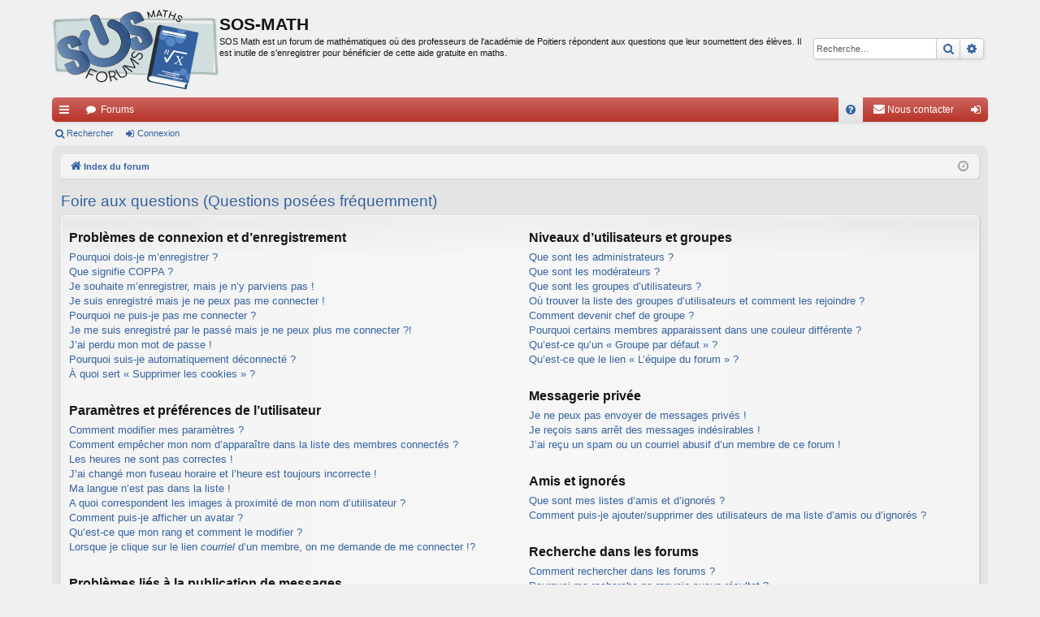

--- FILE ---
content_type: text/html; charset=UTF-8
request_url: https://sosmath.ac-poitiers.fr/app.php/help/faq?sid=266567962f40f1dafa0dfed51aec556c
body_size: 70514
content:
<!DOCTYPE html>
<html dir="ltr" lang="fr">
<head>
<meta charset="utf-8" />
<meta http-equiv="X-UA-Compatible" content="IE=edge" />
<meta name="viewport" content="width=device-width, initial-scale=1" />

<title>SOS-MATH - Foire aux questions (Questions posées fréquemment)</title>







<link href="./../../assets/css/font-awesome.min.css?assets_version=48" rel="stylesheet">
<link href="./../../styles/sosmath/theme/stylesheet.css?assets_version=48" rel="stylesheet">




<!--[if lte IE 9]>
	<link href="./../../styles/sosmath/theme/tweaks.css?assets_version=48" rel="stylesheet">
<![endif]-->




<script type="text/javascript" src="https://cdn.mathjax.org/mathjax/latest/MathJax.js?config=TeX-AMS_HTML"></script><!-- APM + -->
<script>
function addLoadEvent(func) {  /* APM + */ 
	var oldonload=window.onload; 
	if(typeof window.onload!='function') { 
		window.onload=func; 
	} else { 
		window.onload=function() { 
			if(oldonload) { 
				oldonload(); 
			} 
			func(); 
		} 
	} 
}
// chargement dynamique une seule fois du script APM +
var loadedScript=new Array();
function ap_loadscript(url) {
	if(loadedScript.indexOf(url)==-1) {
		loadedScript.push(url);
		var e=document.createElement("script");
		e.src=url;
		e.type="text/javascript";
		document.getElementsByTagName("head")[0].appendChild(e);
	}
}
</script>
</head>
<body id="phpbb" class="nojs notouch section-app/help/faq ltr " data-online-text="En ligne">


	<a id="top" class="top-anchor" accesskey="t"></a>
	<div id="page-header" class="page-width">
		<div class="headerbar" role="banner">
					<div class="inner">

			<div id="site-description" class="site-description">
				<a id="logo" class="logo" href="./../../index.php?sid=97a7effc48cebe6961004d95a1a0b924" title="Index du forum"><img src="./../../styles/sosmath/theme/images/logo.png" data-src-hd="./../../styles/sosmath/theme/images/logo.png" alt="SOS-MATH"/></a>
				<p class="sitename">SOS-MATH</p>
				<p>SOS Math est un forum de mathématiques où des professeurs de l'académie de Poitiers répondent aux questions que leur soumettent des élèves. Il est inutile de s'enregistrer pour bénéficier de cette aide gratuite en maths.</p>
				<p class="skiplink"><a href="#start_here">Vers le contenu</a></p>
			</div>

															<div id="search-box" class="search-box search-header" role="search">
				<form action="./../../search.php?sid=97a7effc48cebe6961004d95a1a0b924" method="get" id="search">
				<fieldset>
					<input name="keywords" id="keywords" type="search" maxlength="128" title="Recherche par mots-clés" class="inputbox search tiny" size="20" value="" placeholder="Recherche…" />
					<button class="button button-search" type="submit" title="Rechercher">
						<i class="icon fa-search fa-fw" aria-hidden="true"></i><span class="sr-only">Rechercher</span>
					</button>
					<a href="./../../search.php?sid=97a7effc48cebe6961004d95a1a0b924" class="button button-search-end" title="Recherche avancée">
						<i class="icon fa-cog fa-fw" aria-hidden="true"></i><span class="sr-only">Recherche avancée</span>
					</a>
					<input type="hidden" name="sid" value="97a7effc48cebe6961004d95a1a0b924" />

				</fieldset>
				</form>
			</div>
									
			</div>
					</div>


				


<div class="navbar tabbed not-static" role="navigation">
	<div class="inner page-width">
		<div class="nav-tabs" data-current-page="app/help/faq">
			<ul class="leftside">
				<li id="quick-links" class="quick-links tab responsive-menu dropdown-container">
					<a href="#" class="nav-link dropdown-trigger">Accès rapide</a>
					<div class="dropdown">
						<div class="pointer"><div class="pointer-inner"></div></div>
						<ul class="dropdown-contents" role="menu">
								
			<li class="separator"></li>
													<li>
								<a href="./../../search.php?search_id=unanswered&amp;sid=97a7effc48cebe6961004d95a1a0b924" role="menuitem">
									<i class="icon fa-file-o fa-fw icon-gray" aria-hidden="true"></i><span>Sujets sans réponse</span>
								</a>
							</li>
							<li>
								<a href="./../../search.php?search_id=active_topics&amp;sid=97a7effc48cebe6961004d95a1a0b924" role="menuitem">
									<i class="icon fa-file-o fa-fw icon-blue" aria-hidden="true"></i><span>Sujets actifs</span>
								</a>
							</li>
							<li class="separator"></li>
							<li>
								<a href="./../../search.php?sid=97a7effc48cebe6961004d95a1a0b924" role="menuitem">
									<i class="icon fa-search fa-fw" aria-hidden="true"></i><span>Rechercher</span>
								</a>
							</li>	
	
													</ul>
					</div>
				</li>
												<li class="tab forums selected" data-responsive-class="small-icon icon-forums">
					<a class="nav-link" href="./../../index.php?sid=97a7effc48cebe6961004d95a1a0b924">Forums</a>
				</li>
											</ul>
			<ul class="rightside" role="menu">
								<li class="tab faq" data-select-match="faq" data-responsive-class="small-icon icon-faq">
					<a class="nav-link" href="/app.php/help/faq?sid=97a7effc48cebe6961004d95a1a0b924" rel="help" title="Foire aux questions (Questions posées fréquemment)" role="menuitem">
						<i class="icon fa-question-circle fa-fw" aria-hidden="true"></i><span>FAQ</span>
					</a>
				</li>
					<li class="" data-last-responsive="true">
		<a href="/app.php/contactadmin?sid=97a7effc48cebe6961004d95a1a0b924" role="menuitem">
			<i class="icon fa-envelope fa-fw" aria-hidden="true"></i><span>Nous contacter</span>
		</a>
	</li>
																					<li class="tab login"  data-skip-responsive="true" data-select-match="login"><a class="nav-link" href="./../../ucp.php?mode=login&amp;sid=97a7effc48cebe6961004d95a1a0b924" title="Connexion" accesskey="x" role="menuitem">Connexion</a></li>
																	</ul>
		</div>
	</div>
</div>

<div class="navbar secondary">
	<ul role="menubar">
											<li class="small-icon icon-search"><a href="./../../search.php?sid=97a7effc48cebe6961004d95a1a0b924">Rechercher</a></li>
														<li class="small-icon icon-login"><a href="./../../ucp.php?mode=login&amp;sid=97a7effc48cebe6961004d95a1a0b924" title="Connexion">Connexion</a></li>
									
			</ul>
</div>

	</div>

<div id="wrap" class="page-width">

	
	<a id="start_here" class="top-anchor"></a>
	<div id="page-body" class="page-body" role="main">
		<div class="navbar">
	<ul id="nav-breadcrumbs" class="nav-breadcrumbs linklist navlinks" role="menubar">
								<li class="breadcrumbs" itemscope itemtype="http://schema.org/BreadcrumbList">
									<span class="crumb" itemtype="http://schema.org/ListItem" itemprop="itemListElement" itemscope><a href="./../../index.php?sid=97a7effc48cebe6961004d95a1a0b924" accesskey="h" data-navbar-reference="index" itemtype="https://schema.org/Thing" itemprop="item"><i class="icon fa-home fa-fw"></i><span itemprop="name">Index du forum</span></a><meta itemprop="position" content="1" /></span>
								</li>
		
					<li class="rightside responsive-search">
				<a href="./../../search.php?sid=97a7effc48cebe6961004d95a1a0b924" title="Voir les options de recherche avancée" role="menuitem">
					<i class="icon fa-search fa-fw" aria-hidden="true"></i><span class="sr-only">Rechercher</span>
				</a>
			</li>
				<li class="rightside dropdown-container icon-only">
			<a href="#" class="dropdown-trigger time" title="Nous sommes le dim. 18 janv. 2026 15:54"><i class="fa fa-clock-o"></i></a>
			<div class="dropdown">
				<div class="pointer"><div class="pointer-inner"></div></div>
				<ul class="dropdown-contents">
					<li>Nous sommes le dim. 18 janv. 2026 15:54</li>
					<li>Heures au format <span title="UTC+1">UTC+01:00</span></li>
				</ul>
			</div>
		</li>
	</ul>
</div>

		
		
<h2 class="faq-title">Foire aux questions (Questions posées fréquemment)</h2>


<div class="panel bg1" id="faqlinks">
	<div class="inner">
		<div class="column1">
					
			<dl class="faq">
				<dt><strong>Problèmes de connexion et d’enregistrement</strong></dt>
									<dd><a href="#f0r0">Pourquoi dois-je m’enregistrer ?</a></dd>
									<dd><a href="#f0r1">Que signifie COPPA ?</a></dd>
									<dd><a href="#f0r2">Je souhaite m’enregistrer, mais je n’y parviens pas !</a></dd>
									<dd><a href="#f0r3">Je suis enregistré mais je ne peux pas me connecter !</a></dd>
									<dd><a href="#f0r4">Pourquoi ne puis-je pas me connecter ?</a></dd>
									<dd><a href="#f0r5">Je me suis enregistré par le passé mais je ne peux plus me connecter ?!</a></dd>
									<dd><a href="#f0r6">J’ai perdu mon mot de passe !</a></dd>
									<dd><a href="#f0r7">Pourquoi suis-je automatiquement déconnecté ?</a></dd>
									<dd><a href="#f0r8">À quoi sert « Supprimer les cookies » ?</a></dd>
							</dl>
					
			<dl class="faq">
				<dt><strong>Paramètres et préférences de l’utilisateur</strong></dt>
									<dd><a href="#f1r0">Comment modifier mes paramètres ?</a></dd>
									<dd><a href="#f1r1">Comment empêcher mon nom d’apparaître dans la liste des membres connectés ?</a></dd>
									<dd><a href="#f1r2">Les heures ne sont pas correctes !</a></dd>
									<dd><a href="#f1r3">J’ai changé mon fuseau horaire et l’heure est toujours incorrecte !</a></dd>
									<dd><a href="#f1r4">Ma langue n’est pas dans la liste !</a></dd>
									<dd><a href="#f1r5">A quoi correspondent les images à proximité de mon nom d’utilisateur ?</a></dd>
									<dd><a href="#f1r6">Comment puis-je afficher un avatar ?</a></dd>
									<dd><a href="#f1r7">Qu’est-ce que mon rang et comment le modifier ?</a></dd>
									<dd><a href="#f1r8">Lorsque je clique sur le lien <em>courriel</em> d’un membre, on me demande de me connecter !?</a></dd>
							</dl>
					
			<dl class="faq">
				<dt><strong>Problèmes liés à la publication de messages</strong></dt>
									<dd><a href="#f2r0">Comment créer un nouveau sujet ou poster une réponse ?</a></dd>
									<dd><a href="#f2r1">Comment modifier ou supprimer un message ?</a></dd>
									<dd><a href="#f2r2">Comment ajouter une signature à mes messages ?</a></dd>
									<dd><a href="#f2r3">Comment créer un sondage ?</a></dd>
									<dd><a href="#f2r4">Pourquoi ne puis-je pas ajouter plus d’options à mon sondage ?</a></dd>
									<dd><a href="#f2r5">Comment modifier ou supprimer un sondage ?</a></dd>
									<dd><a href="#f2r6">Pourquoi ne puis-je pas accéder à un forum ?</a></dd>
									<dd><a href="#f2r7">Pourquoi ne puis-je pas joindre des fichiers à mon message ?</a></dd>
									<dd><a href="#f2r8">Pourquoi ai-je reçu un avertissement ?</a></dd>
									<dd><a href="#f2r9">Comment rapporter des messages à un modérateur ?</a></dd>
									<dd><a href="#f2r10">À quoi sert le bouton « Sauvegarder » dans la page de rédaction de message ?</a></dd>
									<dd><a href="#f2r11">Pourquoi mon message doit être validé ?</a></dd>
									<dd><a href="#f2r12">Comment remonter mon sujet ?</a></dd>
							</dl>
					
			<dl class="faq">
				<dt><strong>Mise en forme et types de sujets</strong></dt>
									<dd><a href="#f3r0">Que sont les BBCodes ?</a></dd>
									<dd><a href="#f3r1">Puis-je utiliser le HTML ?</a></dd>
									<dd><a href="#f3r2">Que sont les smileys ?</a></dd>
									<dd><a href="#f3r3">Puis-je publier des images ?</a></dd>
									<dd><a href="#f3r4">Que sont les annonces globales ?</a></dd>
									<dd><a href="#f3r5">Que sont les annonces ?</a></dd>
									<dd><a href="#f3r6">Que sont les sujets épinglés ?</a></dd>
									<dd><a href="#f3r7">Que sont les sujets verrouillés ?</a></dd>
									<dd><a href="#f3r8">Que sont les icônes de sujet ?</a></dd>
							</dl>
									</div>

				<div class="column2">
			
			<dl class="faq">
				<dt><strong>Niveaux d’utilisateurs et groupes</strong></dt>
									<dd><a href="#f4r0">Que sont les administrateurs ?</a></dd>
									<dd><a href="#f4r1">Que sont les modérateurs ?</a></dd>
									<dd><a href="#f4r2">Que sont les groupes d’utilisateurs ?</a></dd>
									<dd><a href="#f4r3">Où trouver la liste des groupes d’utilisateurs et comment les rejoindre ?</a></dd>
									<dd><a href="#f4r4">Comment devenir chef de groupe ?</a></dd>
									<dd><a href="#f4r5">Pourquoi certains membres apparaissent dans une couleur différente ?</a></dd>
									<dd><a href="#f4r6">Qu’est-ce qu’un « Groupe par défaut » ?</a></dd>
									<dd><a href="#f4r7">Qu’est-ce que le lien « L’équipe du forum » ?</a></dd>
							</dl>
					
			<dl class="faq">
				<dt><strong>Messagerie privée</strong></dt>
									<dd><a href="#f5r0">Je ne peux pas envoyer de messages privés !</a></dd>
									<dd><a href="#f5r1">Je reçois sans arrêt des messages indésirables !</a></dd>
									<dd><a href="#f5r2">J’ai reçu un spam ou un courriel abusif d’un membre de ce forum !</a></dd>
							</dl>
					
			<dl class="faq">
				<dt><strong>Amis et ignorés</strong></dt>
									<dd><a href="#f6r0">Que sont mes listes d’amis et d’ignorés ?</a></dd>
									<dd><a href="#f6r1">Comment puis-je ajouter/supprimer des utilisateurs de ma liste d’amis ou d’ignorés ?</a></dd>
							</dl>
					
			<dl class="faq">
				<dt><strong>Recherche dans les forums</strong></dt>
									<dd><a href="#f7r0">Comment rechercher dans les forums ?</a></dd>
									<dd><a href="#f7r1">Pourquoi ma recherche ne renvoie aucun résultat ?</a></dd>
									<dd><a href="#f7r2">Pourquoi ma recherche renvoie une page blanche ?!</a></dd>
									<dd><a href="#f7r3">Comment rechercher des membres ?</a></dd>
									<dd><a href="#f7r4">Comment puis-je trouver mes propres messages et sujets ?</a></dd>
							</dl>
					
			<dl class="faq">
				<dt><strong>Surveillance et favoris</strong></dt>
									<dd><a href="#f8r0">Quelle est la différence entre les favoris et la surveillance ?</a></dd>
									<dd><a href="#f8r1">Comment mettre en favoris ou surveiller des sujets ?</a></dd>
									<dd><a href="#f8r2">Comment surveiller des forums ?</a></dd>
									<dd><a href="#f8r3">Comment puis-je supprimer mes surveillances de sujets ?</a></dd>
							</dl>
					
			<dl class="faq">
				<dt><strong>Fichiers joints</strong></dt>
									<dd><a href="#f9r0">Quels fichiers joints sont autorisés sur ce forum ?</a></dd>
									<dd><a href="#f9r1">Comment trouver tous mes fichiers joints ?</a></dd>
							</dl>
					
			<dl class="faq">
				<dt><strong>Concernant phpBB</strong></dt>
									<dd><a href="#f10r0">Qui a développé ce logiciel de forum ?</a></dd>
									<dd><a href="#f10r1">Pourquoi la fonctionnalité X n’est pas disponible ?</a></dd>
									<dd><a href="#f10r2">Qui contacter pour les abus ou les questions légales concernant ce forum ?</a></dd>
									<dd><a href="#f10r3">Comment puis-je contacter un administrateur du forum ?</a></dd>
							</dl>
				</div>
	</div>
</div>

	<div class="panel bg2">
		<div class="inner">

		<div class="content">
			<h2 class="faq-title">Problèmes de connexion et d’enregistrement</h2>
							<dl class="faq">
					<dt id="f0r0"><strong>Pourquoi dois-je m’enregistrer ?</strong></dt>
					<dd>Vous pouvez ne pas le faire, mais l’administrateur du forum peut avoir configuré les forums afin qu’il soit nécessaire de s’enregistrer pour poster des messages. Par ailleurs, l’enregistrement vous permet de bénéficier de fonctionnalités supplémentaires inaccessibles aux invités comme les avatars personnalisés, la messagerie privée, l’envoi de courriels aux autres membres, l’adhésion à des groupes, etc. La création d’un compte est rapide et vivement conseillée.</dd>
				</dl>
				<a href="#faqlinks" class="top">
					<i class="icon fa-chevron-circle-up fa-fw icon-gray" aria-hidden="true"></i><span>Haut</span>
				</a>
				<hr class="dashed" />							<dl class="faq">
					<dt id="f0r1"><strong>Que signifie COPPA ?</strong></dt>
					<dd>COPPA (ou <em>Children’s Online Privacy Protection Act</em> de 1998) est une loi aux États-Unis qui dit que les sites Internet pouvant recueillir des informations de mineurs de moins de 13 ans doivent obtenir le consentement écrit des parents (ou d’un tuteur légal) pour la collecte de ces informations permettant d’identifier un mineur de moins de 13 ans. Si vous n’êtes pas sûr que cela s’applique à vous, lorsque vous vous enregistrez ou que quelqu’un le fait à votre place, contactez un conseiller juridique pour obtenir son avis. Notez que phpBB Limited et les propriétaires de ce forum ne peuvent pas fournir de conseils juridiques et ne sauraient être contactés pour des questions légales de toutes sortes, à l’exception de celles mentionnées dans la question « Qui contacter pour les abus ou les questions légales concernant ce forum ? ».</dd>
				</dl>
				<a href="#faqlinks" class="top">
					<i class="icon fa-chevron-circle-up fa-fw icon-gray" aria-hidden="true"></i><span>Haut</span>
				</a>
				<hr class="dashed" />							<dl class="faq">
					<dt id="f0r2"><strong>Je souhaite m’enregistrer, mais je n’y parviens pas !</strong></dt>
					<dd>Il est possible qu’un administrateur du forum ait désactivé la création de nouveaux comptes. Il peut également avoir banni votre IP ou interdit le nom d’utilisateur que vous souhaitez utiliser. Contactez un administrateur du forum pour obtenir de l’aide.</dd>
				</dl>
				<a href="#faqlinks" class="top">
					<i class="icon fa-chevron-circle-up fa-fw icon-gray" aria-hidden="true"></i><span>Haut</span>
				</a>
				<hr class="dashed" />							<dl class="faq">
					<dt id="f0r3"><strong>Je suis enregistré mais je ne peux pas me connecter !</strong></dt>
					<dd>Vérifiez, en premier, votre nom d’utilisateur et votre mot de passe. S’ils sont corrects, il y a deux possibilités :<br>Si la gestion COPPA est active et si vous avez indiqué avoir moins de 13 ans lors de l’enregistrement, alors vous devrez suivre les instructions reçues par courriel. Certains forums peuvent également nécessiter que toute nouvelle création de compte soit activée par vous-même ou par un administrateur avant que vous puissiez vous connecter. Cette information est indiquée lors de l’enregistrement. Si vous avez reçu un courriel, suivez ses instructions.<br>Si vous n’avez pas reçu de courriel, il se peut que vous ayez fourni une adresse incorrecte ou que le courriel ait été traité par un filtre anti-spam. Si vous êtes sûr de l’adresse courriel fournie, contactez un administrateur.</dd>
				</dl>
				<a href="#faqlinks" class="top">
					<i class="icon fa-chevron-circle-up fa-fw icon-gray" aria-hidden="true"></i><span>Haut</span>
				</a>
				<hr class="dashed" />							<dl class="faq">
					<dt id="f0r4"><strong>Pourquoi ne puis-je pas me connecter ?</strong></dt>
					<dd>Plusieurs raisons pourraient expliquer cela. Premièrement, vérifiez que votre nom d’utilisateur et votre mot de passe soient corrects. S’ils le sont, contactez un administrateur du forum pour vérifier que vous n’avez pas été banni. Il est également possible que le propriétaire du site Internet ait une erreur de configuration de son côté, et qu’il devra la corriger.</dd>
				</dl>
				<a href="#faqlinks" class="top">
					<i class="icon fa-chevron-circle-up fa-fw icon-gray" aria-hidden="true"></i><span>Haut</span>
				</a>
				<hr class="dashed" />							<dl class="faq">
					<dt id="f0r5"><strong>Je me suis enregistré par le passé mais je ne peux plus me connecter ?!</strong></dt>
					<dd>Il est possible qu’un administrateur ait désactivé ou supprimé votre compte. En effet, il est courant de supprimer régulièrement les membres ne postant pas pour réduire la taille de la base de données. Si cela vous arrive, tentez de vous ré-enregistrer et soyez plus investi sur le forum.</dd>
				</dl>
				<a href="#faqlinks" class="top">
					<i class="icon fa-chevron-circle-up fa-fw icon-gray" aria-hidden="true"></i><span>Haut</span>
				</a>
				<hr class="dashed" />							<dl class="faq">
					<dt id="f0r6"><strong>J’ai perdu mon mot de passe !</strong></dt>
					<dd>Pas de panique ! Bien que votre mot de passe ne puisse pas être récupéré, il peut facilement être réinitialisé. Pour ce faire, rendez vous sur la page de connexion puis cliquez sur <em>J’ai oublié mon mot de passe</em>. Suivez les instructions énoncées et vous devriez pouvoir à nouveau vous connecter.<br>Si toutefois vous ne parveniez pas à réinitialiser votre mot de passe, contactez un administrateur du forum.</dd>
				</dl>
				<a href="#faqlinks" class="top">
					<i class="icon fa-chevron-circle-up fa-fw icon-gray" aria-hidden="true"></i><span>Haut</span>
				</a>
				<hr class="dashed" />							<dl class="faq">
					<dt id="f0r7"><strong>Pourquoi suis-je automatiquement déconnecté ?</strong></dt>
					<dd>Si vous ne cochez pas la case <em>Se souvenir de moi</em> lors de votre connexion, vous ne resterez connecté que pendant une durée déterminée. Cela empêche que quelqu’un d’autre utilise votre compte à votre insu en utilisant le même ordinateur. Pour rester connecté, cochez la case <em>Se souvenir de moi</em> lors de la connexion. Ce n’est pas recommandé si vous utilisez un ordinateur public pour accéder au forum (bibliothèque, cyber-café, université, etc.). Si vous ne voyez pas cette case, cela signifie qu’un administrateur du forum a désactivé cette fonctionnalité.</dd>
				</dl>
				<a href="#faqlinks" class="top">
					<i class="icon fa-chevron-circle-up fa-fw icon-gray" aria-hidden="true"></i><span>Haut</span>
				</a>
				<hr class="dashed" />							<dl class="faq">
					<dt id="f0r8"><strong>À quoi sert « Supprimer les cookies » ?</strong></dt>
					<dd>Cela supprime tous les cookies créés par phpBB qui conservent vos paramètres d’authentification et votre connexion au forum. Ils fournissent aussi des fonctionnalités telles que les indicateurs de lecture des messages (lu ou non lu) si cela a été activé par un administrateur du forum. Si vous rencontrez des problèmes de connexion ou de déconnexion, la suppression des cookies pourrait les résoudre.</dd>
				</dl>
				<a href="#faqlinks" class="top">
					<i class="icon fa-chevron-circle-up fa-fw icon-gray" aria-hidden="true"></i><span>Haut</span>
				</a>
									</div>

		</div>
	</div>
	<div class="panel bg1">
		<div class="inner">

		<div class="content">
			<h2 class="faq-title">Paramètres et préférences de l’utilisateur</h2>
							<dl class="faq">
					<dt id="f1r0"><strong>Comment modifier mes paramètres ?</strong></dt>
					<dd>Si vous êtes membre de ce forum, tous vos paramètres sont stockés dans notre base de données. Pour les modifier, accédez au <em>Panneau de l’utilisateur</em> (généralement ce lien est accessible en cliquant sur votre nom d’utilisateur en haut des pages du forum). Cela vous permettra de modifier tous les paramètres et préférences de votre compte.</dd>
				</dl>
				<a href="#faqlinks" class="top">
					<i class="icon fa-chevron-circle-up fa-fw icon-gray" aria-hidden="true"></i><span>Haut</span>
				</a>
				<hr class="dashed" />							<dl class="faq">
					<dt id="f1r1"><strong>Comment empêcher mon nom d’apparaître dans la liste des membres connectés ?</strong></dt>
					<dd>Depuis votre panneau de l’utilisateur, onglet « Préférences du forum », vous trouverez l’option <em>Cacher mon statut en ligne</em>. Si vous activez cette option vous ne serez visible que par les administrateurs, les modérateurs et vous-même. Vous serez compté parmi les membres invisibles.</dd>
				</dl>
				<a href="#faqlinks" class="top">
					<i class="icon fa-chevron-circle-up fa-fw icon-gray" aria-hidden="true"></i><span>Haut</span>
				</a>
				<hr class="dashed" />							<dl class="faq">
					<dt id="f1r2"><strong>Les heures ne sont pas correctes !</strong></dt>
					<dd>Il est possible que l’heure affichée utilise un fuseau horaire différent de celui dans lequel vous êtes. Dans ce cas, accédez au <em>panneau de l’utilisateur</em> et modifiez le fuseau horaire afin qu’il corresponde à la zone où vous vous trouvez (ex : Londres, Paris, New York, Sydney, etc.). Notez que la modification du fuseau horaire, comme la plupart des paramètres, n’est accessible qu’aux membres du forum. Donc si vous n’êtes pas enregistré, c’est le bon moment pour le faire.</dd>
				</dl>
				<a href="#faqlinks" class="top">
					<i class="icon fa-chevron-circle-up fa-fw icon-gray" aria-hidden="true"></i><span>Haut</span>
				</a>
				<hr class="dashed" />							<dl class="faq">
					<dt id="f1r3"><strong>J’ai changé mon fuseau horaire et l’heure est toujours incorrecte !</strong></dt>
					<dd>Si vous êtes sûr d’avoir correctement paramétré votre fuseau horaire et que l’heure est toujours incorrecte, il se peut que le serveur ne soit pas à l’heure. Signalez ce problème à un administrateur.</dd>
				</dl>
				<a href="#faqlinks" class="top">
					<i class="icon fa-chevron-circle-up fa-fw icon-gray" aria-hidden="true"></i><span>Haut</span>
				</a>
				<hr class="dashed" />							<dl class="faq">
					<dt id="f1r4"><strong>Ma langue n’est pas dans la liste !</strong></dt>
					<dd>La raison la plus probable est que l’administrateur n’ait pas installé votre langue ou bien que personne n’ait encore traduit phpBB dans votre langue. Essayez de demander à un administrateur du forum d’installer la langue désirée. Si elle n’existe pas, n’hésitez pas à créer et partager une nouvelle traduction. Vous trouverez plus d’informations sur le site Internet de <a href="https://www.phpbb.com/">phpBB</a>&reg;.</dd>
				</dl>
				<a href="#faqlinks" class="top">
					<i class="icon fa-chevron-circle-up fa-fw icon-gray" aria-hidden="true"></i><span>Haut</span>
				</a>
				<hr class="dashed" />							<dl class="faq">
					<dt id="f1r5"><strong>A quoi correspondent les images à proximité de mon nom d’utilisateur ?</strong></dt>
					<dd>Il y a deux images qui peuvent être associées avec votre nom d’utilisateur lorsque vous consultez les messages d’un sujet. L’une d’elles peut être associée à votre rang, généralement des étoiles ou des blocs indiquant votre nombre de messages ou votre statut sur le forum. La seconde image, souvent plus grande, est connue sous le nom d’avatar et généralement est unique ou propre à chaque membre.</dd>
				</dl>
				<a href="#faqlinks" class="top">
					<i class="icon fa-chevron-circle-up fa-fw icon-gray" aria-hidden="true"></i><span>Haut</span>
				</a>
				<hr class="dashed" />							<dl class="faq">
					<dt id="f1r6"><strong>Comment puis-je afficher un avatar ?</strong></dt>
					<dd>Depuis votre panneau d’utilisateur, dans l’onglet « profil » vous pouvez ajouter un avatar en utilisant l’une des quatre méthodes d’avatar suivantes : Gravatar, galerie, distant ou importé. L’administrateur du forum peut activer ou non les avatars et décider de la manière dont ils sont mis à disposition. Si vous ne pouvez pas utiliser d’avatar, contactez un administrateur du forum.</dd>
				</dl>
				<a href="#faqlinks" class="top">
					<i class="icon fa-chevron-circle-up fa-fw icon-gray" aria-hidden="true"></i><span>Haut</span>
				</a>
				<hr class="dashed" />							<dl class="faq">
					<dt id="f1r7"><strong>Qu’est-ce que mon rang et comment le modifier ?</strong></dt>
					<dd>Les rangs, qui peuvent être associés au nom d’utilisateur, indiquent le nombre de messages postés ou identifient certains membres tels que les modérateurs et administrateurs. En général, vous ne pouvez pas directement modifier l’intitulé d’un rang car il est paramétré par l’administrateur du forum. Évitez de poster des messages sur le forum dans le seul but de passer au rang supérieur. Sur la plupart des forums, cette pratique est rarement tolérée et un modérateur (ou un administrateur) peut facilement abaisser votre compteur de messages.</dd>
				</dl>
				<a href="#faqlinks" class="top">
					<i class="icon fa-chevron-circle-up fa-fw icon-gray" aria-hidden="true"></i><span>Haut</span>
				</a>
				<hr class="dashed" />							<dl class="faq">
					<dt id="f1r8"><strong>Lorsque je clique sur le lien <em>courriel</em> d’un membre, on me demande de me connecter !?</strong></dt>
					<dd>Seuls les membres peuvent s’envoyer des courriels via le formulaire intégré (si la fonction a été activée par l’administrateur). Ceci pour empêcher l’utilisation malveillante de la fonctionnalité par les invités.</dd>
				</dl>
				<a href="#faqlinks" class="top">
					<i class="icon fa-chevron-circle-up fa-fw icon-gray" aria-hidden="true"></i><span>Haut</span>
				</a>
									</div>

		</div>
	</div>
	<div class="panel bg2">
		<div class="inner">

		<div class="content">
			<h2 class="faq-title">Problèmes liés à la publication de messages</h2>
							<dl class="faq">
					<dt id="f2r0"><strong>Comment créer un nouveau sujet ou poster une réponse ?</strong></dt>
					<dd>Cliquez sur le bouton « Nouveau » depuis la page d’un forum ou « Répondre » depuis la page d’un sujet. Il se peut que vous ayez besoin d’être enregistré pour écrire un message. Une liste des options disponibles est affichée en bas de page des forums, exemple : Vous <strong>pouvez</strong> poster de nouveaux sujets, Vous <strong>pouvez</strong> joindre des fichiers, etc.</dd>
				</dl>
				<a href="#faqlinks" class="top">
					<i class="icon fa-chevron-circle-up fa-fw icon-gray" aria-hidden="true"></i><span>Haut</span>
				</a>
				<hr class="dashed" />							<dl class="faq">
					<dt id="f2r1"><strong>Comment modifier ou supprimer un message ?</strong></dt>
					<dd>À moins d’être administrateur ou modérateur, vous ne pouvez modifier ou supprimer que vos propres messages. Vous pouvez modifier un message (quelquefois dans une durée limitée après sa publication) en cliquant sur le bouton <em>modifier</em> du message correspondant. Si quelqu’un a déjà répondu au message, un petit texte s’affichera en bas du message indiquant qu’il a été modifié, le nombre de fois qu’il a été modifié ainsi que la date et l’heure de la dernière modification. Ce message n’apparaîtra pas si un modérateur ou un administrateur modifie le message, cependant ils ont la possibilité de laisser une note indiquant qu’ils ont modifié le message de leur propre initiative. Notez que les utilisateurs ne peuvent pas supprimer un message une fois que quelqu’un y a répondu.</dd>
				</dl>
				<a href="#faqlinks" class="top">
					<i class="icon fa-chevron-circle-up fa-fw icon-gray" aria-hidden="true"></i><span>Haut</span>
				</a>
				<hr class="dashed" />							<dl class="faq">
					<dt id="f2r2"><strong>Comment ajouter une signature à mes messages ?</strong></dt>
					<dd>Vous devez d’abord créer une signature depuis votre panneau de l’utilisateur. Une fois créée, vous pouvez cocher <em>Attacher ma signature</em> sur le formulaire de rédaction de message. Vous pouvez aussi ajouter la signature par défaut à tous vos messages en activant l’option « Attacher ma signature » à partir du panneau de l’utilisateur (onglet <em>Préférences du forum --> Modifier les préférences de message</em>). Par la suite, vous pourrez toujours empêcher une signature d’être ajoutée à un message en décochant la case <em>Attacher ma signature</em> dans le formulaire de rédaction de message.</dd>
				</dl>
				<a href="#faqlinks" class="top">
					<i class="icon fa-chevron-circle-up fa-fw icon-gray" aria-hidden="true"></i><span>Haut</span>
				</a>
				<hr class="dashed" />							<dl class="faq">
					<dt id="f2r3"><strong>Comment créer un sondage ?</strong></dt>
					<dd>Il est facile de créer un sondage, lors de la publication d’un nouveau sujet ou la modification du premier message d’un sujet (si vous en avez les permissions), cliquez sur l’onglet <em>Sondage</em> sous la partie message (si vous ne le voyez pas, vous n’avez probablement pas le droit de créer des sondages). Saisissez le titre du sondage et au moins deux options possibles, saisissez une option par ligne dans le champ des réponses. Vous pouvez aussi indiquer le nombre de réponses qu’un utilisateur peut choisir lors de son vote dans « Option(s) par l’utilisateur », limiter la durée en jours du sondage (mettre « 0 » pour une durée illimitée) et enfin permettre aux utilisateurs de modifier leur vote.</dd>
				</dl>
				<a href="#faqlinks" class="top">
					<i class="icon fa-chevron-circle-up fa-fw icon-gray" aria-hidden="true"></i><span>Haut</span>
				</a>
				<hr class="dashed" />							<dl class="faq">
					<dt id="f2r4"><strong>Pourquoi ne puis-je pas ajouter plus d’options à mon sondage ?</strong></dt>
					<dd>Le nombre d’options maximum par sondage est défini par l’administrateur. Si vous avez besoin d’indiquer plus d’options, contactez-le.</dd>
				</dl>
				<a href="#faqlinks" class="top">
					<i class="icon fa-chevron-circle-up fa-fw icon-gray" aria-hidden="true"></i><span>Haut</span>
				</a>
				<hr class="dashed" />							<dl class="faq">
					<dt id="f2r5"><strong>Comment modifier ou supprimer un sondage ?</strong></dt>
					<dd>Comme pour les messages, les sondages ne peuvent être modifiés que par l’auteur original, un modérateur ou un administrateur. Pour modifier un sondage, cliquez sur le bouton <em>Modifier</em> du premier message du sujet (c’est toujours celui auquel est associé le sondage). Si personne n’a voté, l’auteur peut modifier une option ou supprimer le sondage. Autrement, seuls les modérateurs et les administrateurs peuvent le modifier ou le supprimer. Ceci pour empêcher le trucage en changeant les intitulés en cours de sondage.</dd>
				</dl>
				<a href="#faqlinks" class="top">
					<i class="icon fa-chevron-circle-up fa-fw icon-gray" aria-hidden="true"></i><span>Haut</span>
				</a>
				<hr class="dashed" />							<dl class="faq">
					<dt id="f2r6"><strong>Pourquoi ne puis-je pas accéder à un forum ?</strong></dt>
					<dd>Certains forums peuvent être réservés à certains utilisateurs ou groupes. Pour les consulter, les lire, y poster, etc., vous devez avoir les permissions s’y rapportant. Seuls les modérateurs de groupes et les administrateurs peuvent accorder ces accès, vous devez donc les contacter.</dd>
				</dl>
				<a href="#faqlinks" class="top">
					<i class="icon fa-chevron-circle-up fa-fw icon-gray" aria-hidden="true"></i><span>Haut</span>
				</a>
				<hr class="dashed" />							<dl class="faq">
					<dt id="f2r7"><strong>Pourquoi ne puis-je pas joindre des fichiers à mon message ?</strong></dt>
					<dd>La possibilité d’ajouter des fichiers joints peut être accordée par forum, par groupe, ou par utilisateur. L’administrateur peut ne pas avoir autorisé l’ajout de fichiers joints pour le forum dans lequel vous postez, ou peut-être que seul un groupe peut en joindre. Contactez l’administrateur si vous ne savez pas pourquoi vous ne pouvez pas ajouter de fichiers joints sur un forum.</dd>
				</dl>
				<a href="#faqlinks" class="top">
					<i class="icon fa-chevron-circle-up fa-fw icon-gray" aria-hidden="true"></i><span>Haut</span>
				</a>
				<hr class="dashed" />							<dl class="faq">
					<dt id="f2r8"><strong>Pourquoi ai-je reçu un avertissement ?</strong></dt>
					<dd>Chaque administrateur a son propre ensemble de règles pour son site. Si vous avez dérogé à une règle, vous pouvez recevoir un avertissement. Notez que c’est la décision de l’administrateur, et que phpBB Limited n’est pas concerné par les avertissements d’un site donné. Contactez l’administrateur si vous ne comprenez pas les raisons de votre avertissement.</dd>
				</dl>
				<a href="#faqlinks" class="top">
					<i class="icon fa-chevron-circle-up fa-fw icon-gray" aria-hidden="true"></i><span>Haut</span>
				</a>
				<hr class="dashed" />							<dl class="faq">
					<dt id="f2r9"><strong>Comment rapporter des messages à un modérateur ?</strong></dt>
					<dd>Si l’administrateur l’a permis, allez sur le message à signaler et vous devriez voir un bouton pour rapporter le message. En cliquant dessus, vous accéderez aux étapes nécessaires pour le faire.</dd>
				</dl>
				<a href="#faqlinks" class="top">
					<i class="icon fa-chevron-circle-up fa-fw icon-gray" aria-hidden="true"></i><span>Haut</span>
				</a>
				<hr class="dashed" />							<dl class="faq">
					<dt id="f2r10"><strong>À quoi sert le bouton « Sauvegarder » dans la page de rédaction de message ?</strong></dt>
					<dd>Il vous permet de sauvegarder des brouillons de vos messages et de les poster ultérieurement. Pour les recharger, allez dans le panneau de l’utilisateur (onglet <em>Aperçu --> Gestion des brouillons</em>).</dd>
				</dl>
				<a href="#faqlinks" class="top">
					<i class="icon fa-chevron-circle-up fa-fw icon-gray" aria-hidden="true"></i><span>Haut</span>
				</a>
				<hr class="dashed" />							<dl class="faq">
					<dt id="f2r11"><strong>Pourquoi mon message doit être validé ?</strong></dt>
					<dd>L’administrateur peut avoir décidé que les messages du forum dans lequel vous postez nécessitent d’être validés avant d’être publiés. Il est possible aussi que l’administrateur vous ait placé dans un groupe dont les messages doivent être validés avant d’être publiés. Contactez l’administrateur pour plus d’informations.</dd>
				</dl>
				<a href="#faqlinks" class="top">
					<i class="icon fa-chevron-circle-up fa-fw icon-gray" aria-hidden="true"></i><span>Haut</span>
				</a>
				<hr class="dashed" />							<dl class="faq">
					<dt id="f2r12"><strong>Comment remonter mon sujet ?</strong></dt>
					<dd>En cliquant sur le lien « Remonter le sujet » lors de sa consultation, vous pouvez <em>remonter</em> le sujet en haut du forum sur la première page. Par ailleurs, si vous ne voyez pas ce lien, cela signifie que la remontée de sujet est désactivée ou que l’intervalle de temps pour autoriser la remontée n’est pas atteint. Il est également possible de remonter un sujet simplement en y répondant. Néanmoins, assurez-vous de respecter les règles du forum en le faisant.</dd>
				</dl>
				<a href="#faqlinks" class="top">
					<i class="icon fa-chevron-circle-up fa-fw icon-gray" aria-hidden="true"></i><span>Haut</span>
				</a>
									</div>

		</div>
	</div>
	<div class="panel bg1">
		<div class="inner">

		<div class="content">
			<h2 class="faq-title">Mise en forme et types de sujets</h2>
							<dl class="faq">
					<dt id="f3r0"><strong>Que sont les BBCodes ?</strong></dt>
					<dd>Le BBCode est une implantation spéciale au langage HTML, offrant un large contrôle de mise en forme des éléments d’un message. L’administrateur peut décider si vous pouvez utiliser les BBCodes, vous pouvez aussi les désactiver dans chacun de vos messages en utilisant l’option appropriée du formulaire de rédaction de message. Le BBCode lui-même est similaire au style HTML, mais les balises sont incluses entre crochets [ et ] plutôt que &lt; et &gt;. Pour plus d’informations sur le BBCode, consultez le guide accessible depuis la page de rédaction de message.</dd>
				</dl>
				<a href="#faqlinks" class="top">
					<i class="icon fa-chevron-circle-up fa-fw icon-gray" aria-hidden="true"></i><span>Haut</span>
				</a>
				<hr class="dashed" />							<dl class="faq">
					<dt id="f3r1"><strong>Puis-je utiliser le HTML ?</strong></dt>
					<dd>Non, il n’est pas possible de publier du HTML sur ce forum. La plupart des mises en forme permises par le HTML peuvent être appliquées avec les BBCodes.</dd>
				</dl>
				<a href="#faqlinks" class="top">
					<i class="icon fa-chevron-circle-up fa-fw icon-gray" aria-hidden="true"></i><span>Haut</span>
				</a>
				<hr class="dashed" />							<dl class="faq">
					<dt id="f3r2"><strong>Que sont les smileys ?</strong></dt>
					<dd>Les smileys, ou émoticônes, sont de petites images utilisées pour exprimer des sentiments avec un code simple, exemple : :) signifie joyeux, :( signifie triste. La liste complète des smileys est visible sur la page de rédaction de message. Essayez toutefois de ne pas en abuser. Ils peuvent rapidement rendre un message illisible et un modérateur peut décider de les retirer ou simplement d’effacer le message. L’administrateur peut aussi avoir défini un nombre maximum de smileys par message.</dd>
				</dl>
				<a href="#faqlinks" class="top">
					<i class="icon fa-chevron-circle-up fa-fw icon-gray" aria-hidden="true"></i><span>Haut</span>
				</a>
				<hr class="dashed" />							<dl class="faq">
					<dt id="f3r3"><strong>Puis-je publier des images ?</strong></dt>
					<dd>Oui, vous pouvez afficher des images dans vos messages. Par ailleurs, si l’administrateur a autorisé les fichiers joints, vous pouvez charger une image sur le forum. Autrement, vous devez lier une image placée sur un serveur Web public, exemple : http://www.exemple.com/mon-image.gif. Vous ne pouvez pas lier des images de votre ordinateur (sauf si c’est un serveur Web public) ni des images placées derrière des mécanismes d’authentification, exemple : boîtes aux lettres Hotmail ou Yahoo!, sites protégés par un mot de passe, etc. Pour afficher l’image, utilisez la balise BBCode [img].</dd>
				</dl>
				<a href="#faqlinks" class="top">
					<i class="icon fa-chevron-circle-up fa-fw icon-gray" aria-hidden="true"></i><span>Haut</span>
				</a>
				<hr class="dashed" />							<dl class="faq">
					<dt id="f3r4"><strong>Que sont les annonces globales ?</strong></dt>
					<dd>Les annonces globales contiennent des informations importantes que vous devez lire dès que possible. Elles apparaissent en haut de chaque forum et dans votre panneau de l’utilisateur. La possibilité de publier des annonces globales dépend des permissions définies par l’administrateur.</dd>
				</dl>
				<a href="#faqlinks" class="top">
					<i class="icon fa-chevron-circle-up fa-fw icon-gray" aria-hidden="true"></i><span>Haut</span>
				</a>
				<hr class="dashed" />							<dl class="faq">
					<dt id="f3r5"><strong>Que sont les annonces ?</strong></dt>
					<dd>Les annonces contiennent souvent des informations importantes concernant le forum que vous consultez et doivent être lues dès que possible. Les annonces apparaissent en haut de chaque page du forum dans lequel elles sont publiées. Comme pour les annonces globales, la possibilité de publier des annonces dépend des permissions définies par l’administrateur.</dd>
				</dl>
				<a href="#faqlinks" class="top">
					<i class="icon fa-chevron-circle-up fa-fw icon-gray" aria-hidden="true"></i><span>Haut</span>
				</a>
				<hr class="dashed" />							<dl class="faq">
					<dt id="f3r6"><strong>Que sont les sujets épinglés ?</strong></dt>
					<dd>Un sujet épinglé apparaît en dessous des annonces sur la première page du forum dans lequel il a été publié. il contient des informations relativement importantes et vous devez le consulter régulièrement. Comme pour les annonces et les annonces globales, la possibilité de publier des sujets épinglés dépend des permissions définies par l’administrateur.</dd>
				</dl>
				<a href="#faqlinks" class="top">
					<i class="icon fa-chevron-circle-up fa-fw icon-gray" aria-hidden="true"></i><span>Haut</span>
				</a>
				<hr class="dashed" />							<dl class="faq">
					<dt id="f3r7"><strong>Que sont les sujets verrouillés ?</strong></dt>
					<dd>Vous ne pouvez plus répondre dans les sujets verrouillés et tout sondage y étant contenu est alors terminé. Les sujets peuvent être verrouillés pour différentes raisons par un modérateur ou un administrateur. Selon les permissions accordées par l’administrateur, vous pouvez ou non verrouiller vos propres sujets.</dd>
				</dl>
				<a href="#faqlinks" class="top">
					<i class="icon fa-chevron-circle-up fa-fw icon-gray" aria-hidden="true"></i><span>Haut</span>
				</a>
				<hr class="dashed" />							<dl class="faq">
					<dt id="f3r8"><strong>Que sont les icônes de sujet ?</strong></dt>
					<dd>Les icônes de sujet sont des images qui peuvent être associées à des messages pour refléter leur contenu. La possibilité d’utiliser des icônes de sujet dépend des permissions définies par l’administrateur.</dd>
				</dl>
				<a href="#faqlinks" class="top">
					<i class="icon fa-chevron-circle-up fa-fw icon-gray" aria-hidden="true"></i><span>Haut</span>
				</a>
									</div>

		</div>
	</div>
	<div class="panel bg2">
		<div class="inner">

		<div class="content">
			<h2 class="faq-title">Niveaux d’utilisateurs et groupes</h2>
							<dl class="faq">
					<dt id="f4r0"><strong>Que sont les administrateurs ?</strong></dt>
					<dd>Les administrateurs sont les utilisateurs qui ont le plus haut niveau de contrôle sur tout le forum. Ils contrôlent tous les aspects du forum comme les permissions, le bannissement, la création de groupes d’utilisateurs ou de modérateurs, etc., selon les permissions que le fondateur du forum a attribuées aux autres administrateurs. Ils peuvent aussi avoir toutes les capacités de modération sur l’ensemble des forums, selon ce que le fondateur a autorisé.</dd>
				</dl>
				<a href="#faqlinks" class="top">
					<i class="icon fa-chevron-circle-up fa-fw icon-gray" aria-hidden="true"></i><span>Haut</span>
				</a>
				<hr class="dashed" />							<dl class="faq">
					<dt id="f4r1"><strong>Que sont les modérateurs ?</strong></dt>
					<dd>Les modérateurs sont des utilisateurs (ou groupes d’utilisateurs) dont le travail consiste à vérifier au jour le jour le bon fonctionnement du forum. Ils ont le pouvoir de modifier ou supprimer des messages, de verrouiller, déverrouiller, déplacer, supprimer et diviser les sujets des forums qu’ils modèrent. Généralement, les modérateurs empêchent que les utilisateurs partent en <em>hors-sujet</em> ou publient du contenu abusif ou offensant.</dd>
				</dl>
				<a href="#faqlinks" class="top">
					<i class="icon fa-chevron-circle-up fa-fw icon-gray" aria-hidden="true"></i><span>Haut</span>
				</a>
				<hr class="dashed" />							<dl class="faq">
					<dt id="f4r2"><strong>Que sont les groupes d’utilisateurs ?</strong></dt>
					<dd>Les groupes permettent aux administrateurs de gérer l’accès des membres et des invités au forum et à ses fonctionnalités. Chaque membre peut appartenir à un ou plusieurs groupes et chaque groupe peut avoir ses permissions. La gestion des membres par l’intermédiaire des groupes permet aux administrateurs de modifier rapidement les permissions de plusieurs membres à la fois, telles qu’ajouter des permissions de modération ou rendre accessible un forum privé.</dd>
				</dl>
				<a href="#faqlinks" class="top">
					<i class="icon fa-chevron-circle-up fa-fw icon-gray" aria-hidden="true"></i><span>Haut</span>
				</a>
				<hr class="dashed" />							<dl class="faq">
					<dt id="f4r3"><strong>Où trouver la liste des groupes d’utilisateurs et comment les rejoindre ?</strong></dt>
					<dd>Pour consulter la liste des groupes, cliquez sur le lien <em>Groupes d’utilisateurs</em> depuis votre panneau de l’utilisateur. Si vous souhaitez rejoindre un des groupes, sélectionnez le groupe désiré et cliquez sur le bouton approprié. Toutefois, tous les groupes ne sont pas en libre accès. Certains peuvent nécessiter une approbation, certains sont fermés et d’autres peuvent même être masqués. Si le groupe est dit « Ouvert », vous pouvez le rejoindre librement. Si le groupe est dit « À la demande », vous pouvez rejoindre le groupe mais votre demande nécessitera d’être approuvée par un chef de groupe. Ce dernier pourra vous demander pourquoi vous souhaitez rejoindre le groupe et ainsi décider s’il approuvera ou non votre demande. N’importunez pas le chef de groupe s’il annule votre demande, il a sûrement ses raisons.</dd>
				</dl>
				<a href="#faqlinks" class="top">
					<i class="icon fa-chevron-circle-up fa-fw icon-gray" aria-hidden="true"></i><span>Haut</span>
				</a>
				<hr class="dashed" />							<dl class="faq">
					<dt id="f4r4"><strong>Comment devenir chef de groupe ?</strong></dt>
					<dd>Lorsque des groupes sont créés par l’administrateur, il leur est attribué un chef de groupe. Si vous désirez créer un groupe d’utilisateurs, contactez l’administrateur en premier lieu en lui envoyant un message privé.</dd>
				</dl>
				<a href="#faqlinks" class="top">
					<i class="icon fa-chevron-circle-up fa-fw icon-gray" aria-hidden="true"></i><span>Haut</span>
				</a>
				<hr class="dashed" />							<dl class="faq">
					<dt id="f4r5"><strong>Pourquoi certains membres apparaissent dans une couleur différente ?</strong></dt>
					<dd>L’administrateur peut attribuer une couleur aux membres d’un groupe pour les rendre facilement identifiables.</dd>
				</dl>
				<a href="#faqlinks" class="top">
					<i class="icon fa-chevron-circle-up fa-fw icon-gray" aria-hidden="true"></i><span>Haut</span>
				</a>
				<hr class="dashed" />							<dl class="faq">
					<dt id="f4r6"><strong>Qu’est-ce qu’un « Groupe par défaut » ?</strong></dt>
					<dd>Si vous êtes membre de plus d’un groupe, celui par défaut est utilisé pour déterminer le rang et la couleur de groupe affichés par défaut. L’administrateur peut vous permettre de changer votre groupe par défaut via votre panneau de l’utilisateur.</dd>
				</dl>
				<a href="#faqlinks" class="top">
					<i class="icon fa-chevron-circle-up fa-fw icon-gray" aria-hidden="true"></i><span>Haut</span>
				</a>
				<hr class="dashed" />							<dl class="faq">
					<dt id="f4r7"><strong>Qu’est-ce que le lien « L’équipe du forum » ?</strong></dt>
					<dd>Cette page donne la liste des membres de l’équipe du forum, y compris les administrateurs et modérateurs ainsi que d’autres détails tels que les forums qu’ils modèrent.</dd>
				</dl>
				<a href="#faqlinks" class="top">
					<i class="icon fa-chevron-circle-up fa-fw icon-gray" aria-hidden="true"></i><span>Haut</span>
				</a>
									</div>

		</div>
	</div>
	<div class="panel bg1">
		<div class="inner">

		<div class="content">
			<h2 class="faq-title">Messagerie privée</h2>
							<dl class="faq">
					<dt id="f5r0"><strong>Je ne peux pas envoyer de messages privés !</strong></dt>
					<dd>Il y a trois raisons pour cela : vous n’êtes pas enregistré et/ou connecté, l’administrateur a désactivé la messagerie privée sur l’ensemble du forum, ou l’administrateur vous a empêché d’envoyer des messages. Contactez l’administrateur pour plus d’informations.</dd>
				</dl>
				<a href="#faqlinks" class="top">
					<i class="icon fa-chevron-circle-up fa-fw icon-gray" aria-hidden="true"></i><span>Haut</span>
				</a>
				<hr class="dashed" />							<dl class="faq">
					<dt id="f5r1"><strong>Je reçois sans arrêt des messages indésirables !</strong></dt>
					<dd>Vous pouvez supprimer automatiquement les messages privés d’un membre en utilisant les filtres de message dans les paramètres de votre messagerie privée. Si vous recevez des messages privés abusifs d’un membre en particulier, rapportez les messages aux modérateurs. Ce dernier a la possibilité d’empêcher complètement un membre d’envoyer des messages privés.</dd>
				</dl>
				<a href="#faqlinks" class="top">
					<i class="icon fa-chevron-circle-up fa-fw icon-gray" aria-hidden="true"></i><span>Haut</span>
				</a>
				<hr class="dashed" />							<dl class="faq">
					<dt id="f5r2"><strong>J’ai reçu un spam ou un courriel abusif d’un membre de ce forum !</strong></dt>
					<dd>Le formulaire de courrier électronique du forum comprend des sécurités pour suivre les utilisateurs qui envoient de tels messages. Envoyez à l’administrateur une copie complète du courriel reçu. Il est très important d’inclure l’en-tête (il contient des informations sur l’expéditeur du courriel). L’administrateur pourra alors prendre les mesures nécessaires.</dd>
				</dl>
				<a href="#faqlinks" class="top">
					<i class="icon fa-chevron-circle-up fa-fw icon-gray" aria-hidden="true"></i><span>Haut</span>
				</a>
									</div>

		</div>
	</div>
	<div class="panel bg2">
		<div class="inner">

		<div class="content">
			<h2 class="faq-title">Amis et ignorés</h2>
							<dl class="faq">
					<dt id="f6r0"><strong>Que sont mes listes d’amis et d’ignorés ?</strong></dt>
					<dd>Vous pouvez utiliser ces listes pour organiser les autres membres du forum. Les membres ajoutés à votre liste d’amis seront affichés dans votre panneau de l’utilisateur pour un accès rapide, voir leur état de connexion et leur envoyer des messages privés. Selon les thèmes graphiques, leurs messages peuvent être mis en valeur. Si vous ajoutez un utilisateur à votre liste d’ignorés, tous ses messages seront masqués par défaut.</dd>
				</dl>
				<a href="#faqlinks" class="top">
					<i class="icon fa-chevron-circle-up fa-fw icon-gray" aria-hidden="true"></i><span>Haut</span>
				</a>
				<hr class="dashed" />							<dl class="faq">
					<dt id="f6r1"><strong>Comment puis-je ajouter/supprimer des utilisateurs de ma liste d’amis ou d’ignorés ?</strong></dt>
					<dd>Vous pouvez ajouter des utilisateurs à votre liste de deux manières. Dans le profil de chaque membre, il y a un lien pour l’ajouter dans votre liste d’amis ou d’ignorés. Ou, depuis votre panneau de l’utilisateur, vous pouvez ajouter directement des membres en saisissant leur nom d’utilisateur. Vous pouvez également supprimer des utilisateurs de votre liste depuis cette même page.</dd>
				</dl>
				<a href="#faqlinks" class="top">
					<i class="icon fa-chevron-circle-up fa-fw icon-gray" aria-hidden="true"></i><span>Haut</span>
				</a>
									</div>

		</div>
	</div>
	<div class="panel bg1">
		<div class="inner">

		<div class="content">
			<h2 class="faq-title">Recherche dans les forums</h2>
							<dl class="faq">
					<dt id="f7r0"><strong>Comment rechercher dans les forums ?</strong></dt>
					<dd>Saisissez un terme à rechercher dans la zone de recherche située en haut des pages d’index, de forums ou de sujets. La recherche avancée est accessible en cliquant sur le lien « Recherche avancée » disponible sur toutes les pages du forum. L’accès à la recherche peut dépendre des thèmes graphiques utilisés.</dd>
				</dl>
				<a href="#faqlinks" class="top">
					<i class="icon fa-chevron-circle-up fa-fw icon-gray" aria-hidden="true"></i><span>Haut</span>
				</a>
				<hr class="dashed" />							<dl class="faq">
					<dt id="f7r1"><strong>Pourquoi ma recherche ne renvoie aucun résultat ?</strong></dt>
					<dd>Votre recherche est probablement trop vague ou comprend plusieurs termes courants non indexés par phpBB. Vous pouvez affiner votre recherche en utilisant les options disponibles dans la recherche avancée.</dd>
				</dl>
				<a href="#faqlinks" class="top">
					<i class="icon fa-chevron-circle-up fa-fw icon-gray" aria-hidden="true"></i><span>Haut</span>
				</a>
				<hr class="dashed" />							<dl class="faq">
					<dt id="f7r2"><strong>Pourquoi ma recherche renvoie une page blanche ?!</strong></dt>
					<dd>Votre recherche renvoie plus de résultats que ne peut gérer le serveur Web. Utilisez la « Recherche avancée » et soyez plus précis dans le choix des termes utilisés et des forums concernés par la recherche.</dd>
				</dl>
				<a href="#faqlinks" class="top">
					<i class="icon fa-chevron-circle-up fa-fw icon-gray" aria-hidden="true"></i><span>Haut</span>
				</a>
				<hr class="dashed" />							<dl class="faq">
					<dt id="f7r3"><strong>Comment rechercher des membres ?</strong></dt>
					<dd>Allez sur la page « Membres », cliquez sur le lien « Rechercher un membre ».</dd>
				</dl>
				<a href="#faqlinks" class="top">
					<i class="icon fa-chevron-circle-up fa-fw icon-gray" aria-hidden="true"></i><span>Haut</span>
				</a>
				<hr class="dashed" />							<dl class="faq">
					<dt id="f7r4"><strong>Comment puis-je trouver mes propres messages et sujets ?</strong></dt>
					<dd>Vos messages peuvent être retrouvés en cliquant sur le lien « Voir vos messages » dans le panneau de l’utilisateur, en cliquant sur le lien « Rechercher les messages de l’utilisateur » depuis votre propre page de profil ou bien en cliquant sur le lien « Accès rapide » depuis n’importe quelle page du forum. Pour rechercher vos sujets, utilisez la page de recherche avancée et choisissez les paramètres appropriés.</dd>
				</dl>
				<a href="#faqlinks" class="top">
					<i class="icon fa-chevron-circle-up fa-fw icon-gray" aria-hidden="true"></i><span>Haut</span>
				</a>
									</div>

		</div>
	</div>
	<div class="panel bg2">
		<div class="inner">

		<div class="content">
			<h2 class="faq-title">Surveillance et favoris</h2>
							<dl class="faq">
					<dt id="f8r0"><strong>Quelle est la différence entre les favoris et la surveillance ?</strong></dt>
					<dd>Avec phpBB 3.0, la mise en favoris de sujets s’apparentait à la gestion des favoris dans un navigateur. Vous n’étiez pas notifié des mises à jour. Depuis phpBB 3.1, la mise en favoris de sujets est similaire à la surveillance d’un sujet. Vous pouvez désormais être notifié lorsqu’un sujet favoris a été mis à jour. Cependant, la surveillance vous permet également d’être notifié lorsqu’il y a une mise à jour dans un sujet ou un forum. Les options de notifications pour les favoris et les surveillances peuvent être configurées depuis le panneau de l’utilisateur dans l’onglet « Préférences du forum ».</dd>
				</dl>
				<a href="#faqlinks" class="top">
					<i class="icon fa-chevron-circle-up fa-fw icon-gray" aria-hidden="true"></i><span>Haut</span>
				</a>
				<hr class="dashed" />							<dl class="faq">
					<dt id="f8r1"><strong>Comment mettre en favoris ou surveiller des sujets ?</strong></dt>
					<dd>Vous pouvez ajouter aux favoris ou surveiller un sujet en cliquant sur le lien approprié dans le menu « Outils de sujet », souvent placé en haut et en bas du sujet de discussion.<br>Répondre à un sujet en cochant la case du formulaire « M’avertir lorsqu’une réponse est postée » vous permettra également de surveiller le sujet.</dd>
				</dl>
				<a href="#faqlinks" class="top">
					<i class="icon fa-chevron-circle-up fa-fw icon-gray" aria-hidden="true"></i><span>Haut</span>
				</a>
				<hr class="dashed" />							<dl class="faq">
					<dt id="f8r2"><strong>Comment surveiller des forums ?</strong></dt>
					<dd>Pour surveiller un forum en particulier, une fois entré sur celui-ci, cliquez sur le lien « Surveiller ce forum » qui se trouve en bas de page.</dd>
				</dl>
				<a href="#faqlinks" class="top">
					<i class="icon fa-chevron-circle-up fa-fw icon-gray" aria-hidden="true"></i><span>Haut</span>
				</a>
				<hr class="dashed" />							<dl class="faq">
					<dt id="f8r3"><strong>Comment puis-je supprimer mes surveillances de sujets ?</strong></dt>
					<dd>Pour supprimer vos surveillances, allez dans votre panneau de l’utilisateur (onglet <em>Aperçu --> Gestion des surveillances</em>) et suivez les instructions.</dd>
				</dl>
				<a href="#faqlinks" class="top">
					<i class="icon fa-chevron-circle-up fa-fw icon-gray" aria-hidden="true"></i><span>Haut</span>
				</a>
									</div>

		</div>
	</div>
	<div class="panel bg1">
		<div class="inner">

		<div class="content">
			<h2 class="faq-title">Fichiers joints</h2>
							<dl class="faq">
					<dt id="f9r0"><strong>Quels fichiers joints sont autorisés sur ce forum ?</strong></dt>
					<dd>L’administrateur peut autoriser ou interdire certains types de fichiers joints. Si vous n’êtes pas sûr de ce qui est autorisé à être chargé, contactez l’administrateur pour plus d’informations.</dd>
				</dl>
				<a href="#faqlinks" class="top">
					<i class="icon fa-chevron-circle-up fa-fw icon-gray" aria-hidden="true"></i><span>Haut</span>
				</a>
				<hr class="dashed" />							<dl class="faq">
					<dt id="f9r1"><strong>Comment trouver tous mes fichiers joints ?</strong></dt>
					<dd>Pour accéder à la liste des fichiers que vous avez joints à vos messages et messages privés, allez dans votre panneau de l’utilisateur puis <em>Gestion des fichiers joints</em>.</dd>
				</dl>
				<a href="#faqlinks" class="top">
					<i class="icon fa-chevron-circle-up fa-fw icon-gray" aria-hidden="true"></i><span>Haut</span>
				</a>
									</div>

		</div>
	</div>
	<div class="panel bg2">
		<div class="inner">

		<div class="content">
			<h2 class="faq-title">Concernant phpBB</h2>
							<dl class="faq">
					<dt id="f10r0"><strong>Qui a développé ce logiciel de forum ?</strong></dt>
					<dd>Ce logiciel (dans sa version non modifiée) est développé et distribué par <a href="https://www.phpbb.com/">phpBB Limited</a>, qui en a les droits d’auteur. Il est publié sous la licence publique générale GNU version 2 (GPL-2.0) et peut être diffusé librement. Pour plus d’informations, visitez la page « <a href="https://www.phpbb.com/about/">À propos de phpBB</a> » (en anglais).</dd>
				</dl>
				<a href="#faqlinks" class="top">
					<i class="icon fa-chevron-circle-up fa-fw icon-gray" aria-hidden="true"></i><span>Haut</span>
				</a>
				<hr class="dashed" />							<dl class="faq">
					<dt id="f10r1"><strong>Pourquoi la fonctionnalité X n’est pas disponible ?</strong></dt>
					<dd>Ce logiciel a été développé et mis sous licence par phpBB Limited. Si vous pensez qu’une fonctionnalité nécessite d’être ajoutée, visitez la page <a href="https://www.phpbb.com/ideas/">phpBB Ideas</a> (en anglais) où vous pouvez voter pour des idées proposées ou en suggérer de nouvelles.</dd>
				</dl>
				<a href="#faqlinks" class="top">
					<i class="icon fa-chevron-circle-up fa-fw icon-gray" aria-hidden="true"></i><span>Haut</span>
				</a>
				<hr class="dashed" />							<dl class="faq">
					<dt id="f10r2"><strong>Qui contacter pour les abus ou les questions légales concernant ce forum ?</strong></dt>
					<dd>Contactez n’importe lequel des administrateurs de la liste « L’équipe du forum ». Si vous restez sans réponse alors prenez contact avec le propriétaire du domaine (en faisant une <a href="http://www.google.com/search?q=whois">recherche sur whois</a>) ou si un service gratuit est utilisé (exemple : Yahoo!, Free, f2s.com, etc.), avec le service de gestion ou des abus. Notez que phpBB Limited <strong>n’a absolument aucun contrôle</strong> et ne peut être, en aucun cas, tenu pour responsable sur <em>comment</em>, <em>où</em> ou <em>par qui</em> ce forum est utilisé. Il est inutile de contacter phpBB Limited pour toute question légale (cessions et désistements, responsabilité, propos diffamatoires, etc.) <strong>non directement liée</strong> au site Internet phpbb.com ou au logiciel phpBB lui-même. Si vous adressez un courriel au groupe phpBB à propos de l’utilisation <strong>par une tierce partie</strong> de ce logiciel vous devez vous attendre à une réponse très courte voire à aucune réponse du tout.</dd>
				</dl>
				<a href="#faqlinks" class="top">
					<i class="icon fa-chevron-circle-up fa-fw icon-gray" aria-hidden="true"></i><span>Haut</span>
				</a>
				<hr class="dashed" />							<dl class="faq">
					<dt id="f10r3"><strong>Comment puis-je contacter un administrateur du forum ?</strong></dt>
					<dd>Pour l’ensemble des utilisateurs du forum, vous pouvez utiliser le lien « Nous contacter », si ce dernier a été activé par un administrateur.<br>Pour les membres du forum, vous pouvez également utiliser le lien « L’équipe du forum ».</dd>
				</dl>
				<a href="#faqlinks" class="top">
					<i class="icon fa-chevron-circle-up fa-fw icon-gray" aria-hidden="true"></i><span>Haut</span>
				</a>
									</div>

		</div>
	</div>


<div class="action-bar actions-jump">
	
		<div class="jumpbox dropdown-container dropdown-container-right dropdown-up dropdown-left dropdown-button-control" id="jumpbox">
			<span title="Aller à" class="button button-secondary dropdown-trigger dropdown-select">
				<span>Aller à</span>
				<span class="caret"><i class="icon fa-sort-down fa-fw" aria-hidden="true"></i></span>
			</span>
		<div class="dropdown">
			<div class="pointer"><div class="pointer-inner"></div></div>
			<ul class="dropdown-contents">
																				<li><a href="./../../viewforum.php?f=10&amp;sid=97a7effc48cebe6961004d95a1a0b924" class="jumpbox-cat-link"> <span> SOS-math collège</span></a></li>																<li><a href="./../../viewforum.php?f=3&amp;sid=97a7effc48cebe6961004d95a1a0b924" class="jumpbox-sub-link"><span class="spacer"></span> <span>&#8627; &nbsp; Forum 6°</span></a></li>																<li><a href="./../../viewforum.php?f=4&amp;sid=97a7effc48cebe6961004d95a1a0b924" class="jumpbox-sub-link"><span class="spacer"></span> <span>&#8627; &nbsp; Forum 5°</span></a></li>																<li><a href="./../../viewforum.php?f=5&amp;sid=97a7effc48cebe6961004d95a1a0b924" class="jumpbox-sub-link"><span class="spacer"></span> <span>&#8627; &nbsp; Forum 4°</span></a></li>																<li><a href="./../../viewforum.php?f=6&amp;sid=97a7effc48cebe6961004d95a1a0b924" class="jumpbox-sub-link"><span class="spacer"></span> <span>&#8627; &nbsp; Forum 3°</span></a></li>																<li><a href="./../../viewforum.php?f=14&amp;sid=97a7effc48cebe6961004d95a1a0b924" class="jumpbox-sub-link"><span class="spacer"></span> <span>&#8627; &nbsp; Révisions brevet</span></a></li>																<li><a href="./../../viewforum.php?f=11&amp;sid=97a7effc48cebe6961004d95a1a0b924" class="jumpbox-cat-link"> <span> SOS-math lycée</span></a></li>																<li><a href="./../../viewforum.php?f=7&amp;sid=97a7effc48cebe6961004d95a1a0b924" class="jumpbox-sub-link"><span class="spacer"></span> <span>&#8627; &nbsp; Forum 2°</span></a></li>																<li><a href="./../../viewforum.php?f=8&amp;sid=97a7effc48cebe6961004d95a1a0b924" class="jumpbox-sub-link"><span class="spacer"></span> <span>&#8627; &nbsp; Forum 1°</span></a></li>																<li><a href="./../../viewforum.php?f=9&amp;sid=97a7effc48cebe6961004d95a1a0b924" class="jumpbox-sub-link"><span class="spacer"></span> <span>&#8627; &nbsp; Forum terminale</span></a></li>																<li><a href="./../../viewforum.php?f=13&amp;sid=97a7effc48cebe6961004d95a1a0b924" class="jumpbox-sub-link"><span class="spacer"></span> <span>&#8627; &nbsp; Révisions bac 1ère technologique</span></a></li>											</ul>
		</div>
	</div>

	</div>
			</div>


	<div class="navbar" role="navigation">
	<div class="inner">

	<ul id="nav-footer" class="nav-footer linklist" role="menubar">
		<li class="breadcrumbs">
									<span class="crumb"><a href="./../../index.php?sid=97a7effc48cebe6961004d95a1a0b924" data-navbar-reference="index"><i class="icon fa-home fa-fw" aria-hidden="true"></i><span>Index du forum</span></a></span>					</li>
		
				<li class="rightside">Heures au format <span title="UTC+1">UTC+01:00</span></li>
							<li class="rightside">
				<a href="./../../ucp.php?mode=delete_cookies&amp;sid=97a7effc48cebe6961004d95a1a0b924" data-ajax="true" data-refresh="true" role="menuitem">
					<i class="icon fa-trash fa-fw" aria-hidden="true"></i><span>Supprimer les cookies</span>
				</a>
			</li>
												<li class="rightside" data-last-responsive="true">
		<a href="/app.php/contactadmin?sid=97a7effc48cebe6961004d95a1a0b924" role="menuitem">
			<i class="icon fa-envelope fa-fw" aria-hidden="true"></i><span>Nous contacter</span>
		</a>
	</li>
			</ul>

	</div>
</div>
</div>

<div id="page-footer" class="page-width" role="contentinfo">
	
	<div class="copyright">
				<p class="footer-row"><!-- APM Modif -->
			<a href="https://ww2.ac-poitiers.fr/" target="_blank">Espace pédagogique de Poitiers</a> | 
			<a href="https://ww2.ac-poitiers.fr/srane/" target="_blank">SRANE site de Poitiers</a> | 
			<a href="https://forum.ac-poitiers.fr" target="_blank">Les forums SOS de Poitiers</a> | 
			<a href="https://ww2.ac-poitiers.fr/math/" target="_blank">Site de mathématiques de Poitiers</a>
		</p>
				<p class="footer-row">
			<a class="footer-link" href="./../../ucp.php?mode=privacy&amp;sid=97a7effc48cebe6961004d95a1a0b924" title="Confidentialité" role="menuitem">
				<span class="footer-link-text">Traitement des données personnelles</span>
			</a>
			|
			<a class="footer-link" href="./../../ucp.php?mode=terms&amp;sid=97a7effc48cebe6961004d95a1a0b924" title="Conditions" role="menuitem">
				<span class="footer-link-text">Conditions d'usage</span>
			</a>
		</p>
					</div>

	<div id="darkenwrapper" class="darkenwrapper" data-ajax-error-title="Erreur AJAX" data-ajax-error-text="Quelque chose s’est mal passé lors du traitement de votre demande." data-ajax-error-text-abort="Requête annulée par l’utilisateur." data-ajax-error-text-timeout="Votre demande a expiré. Essayez à nouveau." data-ajax-error-text-parsererror="Quelque chose s’est mal passé lors du traitement de votre demande et le serveur a renvoyé une réponse invalide.">
		<div id="darken" class="darken">&nbsp;</div>
	</div>

	<div id="phpbb_alert" class="phpbb_alert" data-l-err="Erreur" data-l-timeout-processing-req="Délai d’attente de la demande dépassé.">
		<a href="#" class="alert_close">
		</a>
		<h3 class="alert_title">&nbsp;</h3><p class="alert_text"></p>
	</div>
	<div id="phpbb_confirm" class="phpbb_alert">
		<a href="#" class="alert_close">
		</a>
		<div class="alert_text"></div>
	</div>
</div>


<div>
	<a id="bottom" class="top-anchor" accesskey="z"></a>
	</div>

<script src="./../../assets/javascript/jquery.min.js?assets_version=48"></script>
<script src="./../../assets/javascript/core.js?assets_version=48"></script>



<script src="./../../styles/sosmath/template/forum_fn.js?assets_version=48"></script>
<script src="./../../styles/sosmath/template/ajax.js?assets_version=48"></script>



</body>
</html>
